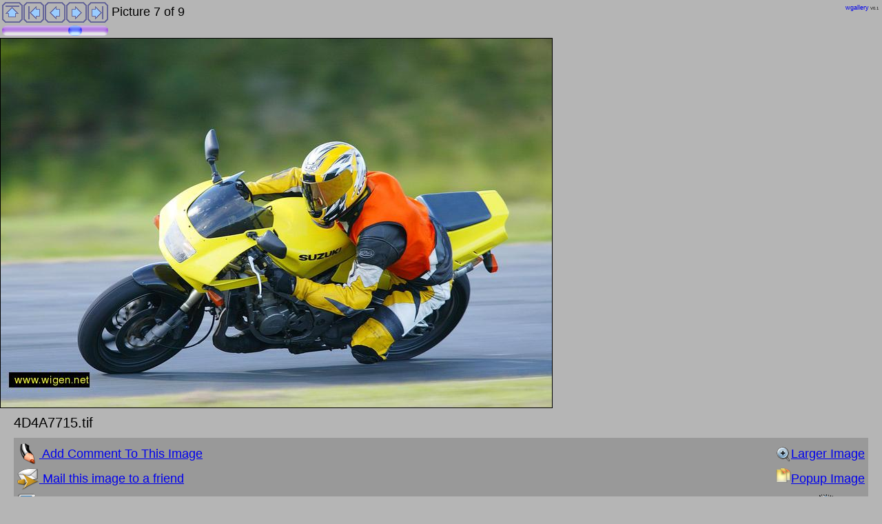

--- FILE ---
content_type: text/html; charset=UTF-8
request_url: https://wigen.net/motor/track/04-05-23/images/4D4A7715.tif.jpg.php
body_size: 2596
content:
<!DOCTYPE html PUBLIC "-//W3C//DTD HTML 4.01 Transitional//EN">
<html>
 <head>
  <meta name="description" content="Alexander Wigen's little place">
  <meta name="keywords" content="Alexander Wigen php script scripts bandwidth guestbook motor motoGP CB500 RGV250 images">
  <script defer data-domain="wigen.net" src="https://plausible.svg.wigen.net/js/script.js"></script>
  
  <title>wigen.net - 4D4A7715.tif.jpg</title>
  <link rel="stylesheet" type="text/css" href="https://wigen.net/wgallery/default/wgallery.css">
  <!--BEGIN Pop-up Images Script-->
<SCRIPT Language="JavaScript">
<!--
// Copyright 1999 - 2002 by Ray Stott, Pop-up Images Script ver 2.0
// OK to use if this copyright is included
// Script is available at http://www.crays.com/jsc

var pic = null
var popImg = null  // use this when referring to pop-up image
var picTitle = null
var imgCount = 0
var imgWinName = "popImg"

function openPopImg(picName, windowTitle, windowWidth, windowHeight){
  closePopImg()
  picTitle = windowTitle
  imgWinName = "popImg" + imgCount++ //unique name for each pop-up window
  popImg = window.open(picName, imgWinName,
           "toolbar=no,scrollbars=no,resizable=no,width=" 
           + (parseInt(windowWidth)+20)  + ",height=" 
           + (parseInt(windowHeight)+15)) 
  }
function closePopImg(){    // close pop-up window if it is open 
  if (navigator.appName != "Microsoft Internet Explorer" 
      || parseInt(navigator.appVersion) >=4) //do not close if early IE
    if(popImg != null) if(!popImg.closed) popImg.close() 
  }
function setStatus(msg){
  status = msg
  return true
  }
//-->
</SCRIPT>

<SCRIPT Language="JavaScript1.1">  
<!--
// for Netscape 3+ and IE 4+
var priorPic = new Array()
var noPic = 0
var foundit = false

function openPopImg(picName,  windowTitle, windowWidth, windowHeight){
  var i = 0
  if(pic == picName && winOpen()){
    popImg.focus()
    }
  else{
    foundit = false
    for(i=0; i<=noPic; i++){
      if (priorPic[i] == picName)
        foundit = true 
      }
    pic = picName
    closePopImg()
    picTitle = windowTitle
    imgWinName = "popImg" + imgCount++ //unique name for each pop-up window
    if(!foundit){
      priorPic[noPic++] = pic
      }
    popImg = openPopImgWin(imgWinName, windowWidth, windowHeight)
    }
  }
function openPopImgWin(imgWinName, windowWidth, windowHeight){
  var winFeatures = "toolbar=no,scrollbars=no,resizable=no,width=" 
    + windowWidth + ",height=" + windowHeight
  return window.open("pimg.htm", imgWinName, winFeatures)
  }
function winOpen(){
  if(popImg != null){ 
    if(popImg.closed != true) return true; else return false
    }  
  else
    return false
  }
//-->
</SCRIPT>

<SCRIPT Language="JavaScript1.2"> 
<!--
// Use this function to control placement of pop-up window
// in Netscape 4+ and Internet Explorer 4+
function openPopImgWin(imgWinName, windowWidth, windowHeight){
  var leftX = 20  // distance of window's left side from left of screen
  var topY = 20   // distance of window's top side from top of screen
  var winFeatures = "toolbar=no,scrollbars=no,resizable=no,width=" 
    + windowWidth + ",height=" + windowHeight
  if (leftX>0){
    winFeatures += ",screenX=" + leftX + ",left=" + leftX	
                + ",screenY=" + topY + ",top=" + topY
    }
  return window.open("pimg.htm", imgWinName, winFeatures)
  }
//-->
</SCRIPT>
<!--END Pop-up Images Script-->


 </head>
<body onUnload="closePopImg()">
<!-- End  default_top.php -->


<!-- Navigation and progress bar start-->
<p class=banner><a href="http://www.wigen.net/data/wgallery/">wgallery</a> V0.1</p>

<table><tr><td><a href="../"><img src="https://wigen.net/wgallery/default/navbuttons/back.gif" width=30 height=30 border=0 style="margin-right: 1px;"></a><a href="4D4A7475.tif.jpg.php"><img src="https://wigen.net/wgallery/default/navbuttons/first.gif" width=30 height=30 border=0 style="margin-right: 1px;"></a><a href="4D4A7708.tif.jpg.php"><img src="https://wigen.net/wgallery/default/navbuttons/previous.gif" width=30 height=30 border=0 style="margin-right: 1px;"></a><a href="4D4A7728.tif.jpg.php"><img src="https://wigen.net/wgallery/default/navbuttons/next.gif" width=30 height=30 border=0 style="margin-right: 1px;"></a><a href="4D4A7917.tif.jpg.php"><img src="https://wigen.net/wgallery/default/navbuttons/last.gif" width=30 height=30 border=0 style="margin-right: 1px;"></a></td><td><div class=picnum>Picture 7 of 9</div></td></tr>
<tr><td colspan=2><img src="https://wigen.net//wgallery/default/slider/left.png" width=8 height=15 border=0 alt=""><a href=".php"><img src="https://wigen.net//wgallery/default/slider/body.png" width=0 height=15 border=0 alt=""></a><a href="4D4A7475.tif.jpg.php"><img src="https://wigen.net//wgallery/default/slider/body.png" width=15 height=15 border=0 alt="4D4A7475.tif.jpg"></a><a href="4D4A7481.tif.jpg.php"><img src="https://wigen.net//wgallery/default/slider/body.png" width=15 height=15 border=0 alt="4D4A7481.tif.jpg"></a><a href="4D4A7568.tif.jpg.php"><img src="https://wigen.net//wgallery/default/slider/body.png" width=14 height=15 border=0 alt="4D4A7568.tif.jpg"></a><a href="4D4A7652.tif.jpg.php"><img src="https://wigen.net//wgallery/default/slider/body.png" width=15 height=15 border=0 alt="4D4A7652.tif.jpg"></a><a href="4D4A7700.tif.jpg.php"><img src="https://wigen.net//wgallery/default/slider/body.png" width=15 height=15 border=0 alt="4D4A7700.tif.jpg"></a><a href="4D4A7708.tif.jpg.php"><img src="https://wigen.net//wgallery/default/slider/body.png" width=14 height=15 border=0 alt="4D4A7708.tif.jpg"></a><img src="https://wigen.net//wgallery/default/slider/slider.png" width=20 height=15 border=0 alt=""><a href="4D4A7728.tif.jpg.php"><img src="https://wigen.net//wgallery/default/slider/body.png" width=15 height=15 border=0 alt="4D4A7728.tif.jpg"></a><a href="4D4A7917.tif.jpg.php"><img src="https://wigen.net//wgallery/default/slider/body.png" width=15 height=15 border=0 alt="4D4A7917.tif.jpg"></a><img src="https://wigen.net//wgallery/default/slider/right.png" width=8 height=15 border=0 alt=""></td></tr></table>
<!-- Navigation and progress bar end -->


<!-- Image start -->
<div class=image>
<a href="large-4D4A7715.tif.jpg.php?click"><img src="4D4A7715.tif.jpg" style="border: solid 1px black;" height=535 width=800 alt="4D4A7715.tif.jpg"></a>
</div>
<!-- Image stop -->
<div class=imagename>
<div class=imagename>4D4A7715.tif</div>
</div>
<!-- Menu start -->
<p class=menu>
<span style="float: right; text-align: right;"><a href="large-4D4A7715.tif.jpg.php?click"><img src="https://wigen.net/wgallery/default/view-larger.png" align=center border=0>Larger Image</a><br><A HREF="JAVASCRIPT:openPopImg('4D4A7715.tif.jpg', '4D4A7715.tif', '800', '535')" 
     onMouseOver="return setStatus('Click to display picture.')"
     onMouseOut="return setStatus('')">
     <img src="https://wigen.net/wgallery/default/popup.png">Popup Image</A>
<br><img src="https://wigen.net/images/wgall_eye.gif" aligned=center>2022</span><a href="?click&addcom"><img src="https://wigen.net/wgallery/default/comment.png" align=center border=0>
Add Comment To This Image</a><br>

<img src="https://wigen.net/wgallery/default/mail.png" align=center><a href="?click&mail">
Mail this image to a friend</a><br>

<a href="../#". 131857a9f7fc97e9fc700a096508cee0 .""><img src="https://wigen.net/wgallery/default/back.png" align=center border=0>
Back To Images</a><br>
</p>
<!-- Menu stop -->

<p class=imageinfo>This image exists in a greater resolution (1600 x 1070 pixels). <a href="https://wigen.net/contact.php?from=imgview+%284D4A7715.tif.jpg%29&subject=High+resolution+image&msg=Hi%2C+I+would+like+the+high+resolution+version+of%3A+motor%2Ftrack%2F04-05-23%2Fimages%2F4D4A7715.tif.jpg%0A%0ABecause%3A+Enter+reason+here...%0A">Image Request Form</a></p>

<!-- Google AdSense -->

<script type="text/javascript"><!--
google_ad_client = "pub-0777059921501743";
google_ad_width = 728;
google_ad_height = 90;
google_ad_format = "728x90_as";
google_ad_channel ="8202227945";
google_color_border = "2D5893";
google_color_text = "003366";
google_color_bg = "99AACC";
google_color_link = "000000";
google_color_url = "000099";
//--></script>
<script type="text/javascript"
  src="https://pagead2.googlesyndication.com/pagead/show_ads.js">
</script>

<!-- End Google AdSense -->
</body>
</html>



--- FILE ---
content_type: text/html; charset=utf-8
request_url: https://www.google.com/recaptcha/api2/aframe
body_size: 267
content:
<!DOCTYPE HTML><html><head><meta http-equiv="content-type" content="text/html; charset=UTF-8"></head><body><script nonce="zfr4Qa3eGULaLzn6NEjv1A">/** Anti-fraud and anti-abuse applications only. See google.com/recaptcha */ try{var clients={'sodar':'https://pagead2.googlesyndication.com/pagead/sodar?'};window.addEventListener("message",function(a){try{if(a.source===window.parent){var b=JSON.parse(a.data);var c=clients[b['id']];if(c){var d=document.createElement('img');d.src=c+b['params']+'&rc='+(localStorage.getItem("rc::a")?sessionStorage.getItem("rc::b"):"");window.document.body.appendChild(d);sessionStorage.setItem("rc::e",parseInt(sessionStorage.getItem("rc::e")||0)+1);localStorage.setItem("rc::h",'1769397377368');}}}catch(b){}});window.parent.postMessage("_grecaptcha_ready", "*");}catch(b){}</script></body></html>

--- FILE ---
content_type: text/css
request_url: https://wigen.net/wgallery/default/wgallery.css
body_size: 589
content:
<?/* First the defaults */?>
A:link, A:visited { 
	color: #00f;
	text-decoration: none;
}
A:hover {
	color: #a00;
	text-decoration: underline;
}
A:active {
	color: #F00;
}
TD, P {
	color: #000;
}
BODY { 
	background: #b5b5b5;
	font-family: Verdana, Arial, Helvetica, sans-serif;
	font-size:10pt;
	margin:0;
	padding:0;
}
TD, P {
	font-family: Verdana, Arial, Helvetica, sans-serif;
	font-size:9pt; 
}
H1 {
	padding: 1px 1px 1px 1px;
	margin: 5px 5px 5px 5px;
}
.imagename {
	margin: 10px 10px 10px 10px;
	font-size: 18px;
}
.menu {
	font-size: 18px;
	background-color: #999;
	padding: 5px 5px 5px 5px;
	line-height: 200%;
	margin: 5px 20px 5px 20px;
}
.error { color:red; }
.inputform {
	border-top: 1px solid grey;
	border-left: 1px solid grey;
	border-bottom: 5px outset black;
	border-right: 5px outset black;
	margin: 10px 0 10px 40px;
	padding: 5px 5px 0 5px;
	width: 500px;
	background-color: #ddd;
	font-size: 14px;
}
.inputform H1 {
	font-size: 24px;
	background-color: #aaa;
	border: solid 2px grey;
	text-align: center;
}
.imagename {
/*	font-variant: small-caps;*/
	font-size: 20px;
}
.picnum {
	font-size: 18px;
}
.imageinfo {
	font-size: 10px;
	text-align: center;
}
.banner {
	float: right;
	margin-right: 5px;
	font-size: 6px;
}
.banner a {
	text-decoration: none;
	font-size: 9px;
}
.comments {
	background-color: #aaf;
	margin: 5px 6px 4px 6px;
	padding: 2px 5px 2px 5px;
	border: solid 1px black;
	font-size: 12px;
}
.comments .name {
        font-size: 14px;
        font-weight: bold;
}

